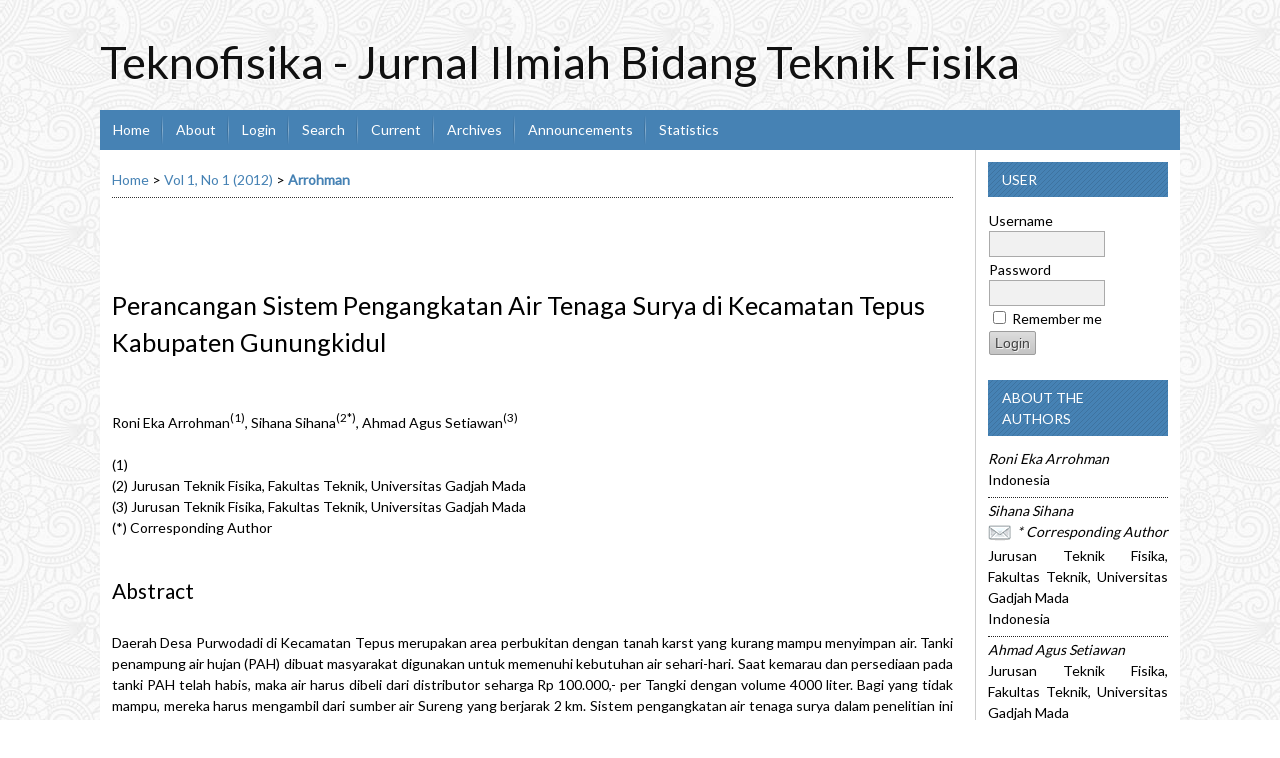

--- FILE ---
content_type: text/html; charset=utf-8
request_url: https://jurnal.ugm.ac.id/teknofisika/article/view/5800
body_size: 5599
content:
<?xml version="1.0" encoding="UTF-8"?>
<!DOCTYPE html PUBLIC "-//W3C//DTD XHTML 1.0 Transitional//EN"
	"http://www.w3.org/TR/xhtml1/DTD/xhtml1-transitional.dtd">
<html xmlns="http://www.w3.org/1999/xhtml" lang="en-US" xml:lang="en-US">
<head>
	<title>Perancangan Sistem Pengangkatan Air Tenaga Surya di Kecamatan Tepus Kabupaten Gunungkidul | Arrohman | Teknofisika</title>
	<meta http-equiv="Content-Type" content="text/html; charset=utf-8" />
	<meta name="description" content="Perancangan Sistem Pengangkatan Air Tenaga Surya di Kecamatan Tepus Kabupaten Gunungkidul" />
			<meta name="keywords" content="daerah terpencil; kopel langsung; pemompaan air; perancangan sistem, tenaga surya" />
	
	
	<link rel="schema.DC" href="http://purl.org/dc/elements/1.1/" />

	<meta name="DC.Contributor.Sponsor" xml:lang="id" content=""/>
	<meta name="DC.Creator.PersonalName" content="Roni Eka Arrohman"/>
	<meta name="DC.Creator.PersonalName" content="Sihana Sihana"/>
	<meta name="DC.Creator.PersonalName" content="Ahmad Agus Setiawan"/>
	<meta name="DC.Date.created" scheme="ISO8601" content="2012-05-01"/>
	<meta name="DC.Date.dateSubmitted" scheme="ISO8601" content="2015-02-06"/>
	<meta name="DC.Date.issued" scheme="ISO8601" content="2012-05-01"/>
	<meta name="DC.Date.modified" scheme="ISO8601" content="2015-02-06"/>
	<meta name="DC.Description" xml:lang="id" content=" Daerah Desa Purwodadi di Kecamatan Tepus merupakan area perbukitan dengan tanah karst yang kurang mampu menyimpan air. Tanki penampung air hujan (PAH) dibuat masyarakat digunakan untuk memenuhi kebutuhan air sehari-hari. Saat kemarau dan persediaan pada tanki PAH telah habis, maka air harus dibeli dari distributor seharga Rp 100.000,- per Tangki dengan volume 4000 liter. Bagi yang tidak mampu, mereka harus mengambil dari sumber air Sureng yang berjarak 2 km. Sistem pengangkatan air tenaga surya dalam penelitian ini dirancang untuk menggantikan peran kedua pompa yang telah ada pada sistem pemipaan di Sureng (saat ini digerakan oleh mesin genset) yakni memompa air dari sumber air sampai ke Penampung Air Umum dengan debit 0,9 L/s dengan memanfaatkan jaringan pipa yang telah ada. Sistem menggunakan 2 kali pemompaan, pemompaan pertama berfungsi untuk memompa air dari sumber ke reservoir atas bukit dengan head total 105,79 m. Pompa yang dipilih adalah Lorentz PS4000 C-SJ5-25 dengan daya masukan dari panel surya sebesar 2400 Wp dan debit yang dihasilkan 1,1 L/s. Pemompaan kedua berfungsi untuk memompa air dari reservoir atas bukit menuju ke Penampung Utama dengan head total 136,03 m. Pompa yang dipilih Lorentz PS4000 C-SJ5-32 dengan daya masukan dari panel surya sebesar 2800 Wp dan debit yang dihasilkan 0,9 l/s. sistem ini mampu memenuhi 36,5% dari kebutuhan air total penduduk. Pembangunan sistem pengangkatan air tenaga surya ini membutuhkan biaya pengadaan barang sebesar Rp 543.102.427, menghasilkan nilai NPV positif, nilai IRR sebesar 30% jika dibandingkan dengan harga pembelian dari truk tanki dan 34% jika dibandingkan dengan harga pembelian dengan jerigen serta Net B/C lebih besar dari 1 menandakan bahwa sistem ini menguntungkan dari sisi ekonomi. "/>
	<meta name="DC.Format" scheme="IMT" content="application/pdf"/>
	<meta name="DC.Identifier" content="5800"/>
	<meta name="DC.Identifier.pageNumber" content="34-41"/>
	<meta name="DC.Identifier.URI" content="https://jurnal.ugm.ac.id/teknofisika/article/view/5800"/>
	<meta name="DC.Language" scheme="ISO639-1" content=""/>
	<meta name="DC.Rights" content="Copyright (c)  " />
	<meta name="DC.Rights" content=""/>
	<meta name="DC.Source" content="Teknofisika"/>
	<meta name="DC.Source.ISSN" content="2089-7154"/>
	<meta name="DC.Source.Issue" content="1"/>	<meta name="DC.Source.URI" content="https://jurnal.ugm.ac.id/teknofisika"/>
	<meta name="DC.Source.Volume" content="1"/>						<meta name="DC.Subject" xml:lang="id" content="daerah terpencil"/>
								<meta name="DC.Subject" xml:lang="id" content="kopel langsung"/>
								<meta name="DC.Subject" xml:lang="id" content="pemompaan air"/>
								<meta name="DC.Subject" xml:lang="id" content="perancangan sistem, tenaga surya"/>
				<meta name="DC.Title" content="Perancangan Sistem Pengangkatan Air Tenaga Surya di Kecamatan Tepus Kabupaten Gunungkidul"/>
		<meta name="DC.Type" content="Text.Serial.Journal"/>
	<meta name="DC.Type.articleType" content="Articles"/>
		<meta name="gs_meta_revision" content="1.1" />
	<meta name="citation_journal_title" content="Teknofisika"/>
	<meta name="citation_issn" content="2089-7154"/>
        <meta name="citation_author" content="Roni Eka Arrohman"/>
        <meta name="citation_author" content="Sihana Sihana"/>
        <meta name="citation_author_institution" content="Jurusan Teknik Fisika, Fakultas Teknik, Universitas Gadjah Mada"/>
        <meta name="citation_author" content="Ahmad Agus Setiawan"/>
        <meta name="citation_author_institution" content="Jurusan Teknik Fisika, Fakultas Teknik, Universitas Gadjah Mada"/>
<meta name="citation_title" content="Perancangan Sistem Pengangkatan Air Tenaga Surya di Kecamatan Tepus Kabupaten Gunungkidul"/>

	<meta name="citation_date" content="2012/05/01"/>

	<meta name="citation_volume" content="1"/>
	<meta name="citation_issue" content="1"/>

			<meta name="citation_firstpage" content="34"/>
				<meta name="citation_lastpage" content="41"/>
		<meta name="citation_abstract_html_url" content="https://jurnal.ugm.ac.id/teknofisika/article/view/5800"/>
						<meta name="citation_keywords" xml:lang="id" content="daerah terpencil"/>
								<meta name="citation_keywords" xml:lang="id" content="kopel langsung"/>
								<meta name="citation_keywords" xml:lang="id" content="pemompaan air"/>
								<meta name="citation_keywords" xml:lang="id" content="perancangan sistem, tenaga surya"/>
									<meta name="citation_pdf_url" content="https://jurnal.ugm.ac.id/teknofisika/article/download/5800/4706"/>
				

	<link rel="stylesheet" href="https://jurnal.ugm.ac.id/lib/pkp/styles/pkp.css" type="text/css" />
	<link rel="stylesheet" href="https://jurnal.ugm.ac.id/lib/pkp/styles/common.css" type="text/css" />
	<link rel="stylesheet" href="https://jurnal.ugm.ac.id/styles/common.css" type="text/css" />
	<link rel="stylesheet" href="https://jurnal.ugm.ac.id/styles/compiled.css" type="text/css" />
	<link rel="stylesheet" href="https://jurnal.ugm.ac.id/styles/articleView.css" type="text/css" />
			<link rel="stylesheet" href="https://jurnal.ugm.ac.id/lib/pkp/styles/rtEmbedded.css" type="text/css" />
	
	
	
	<link rel="stylesheet" href="https://jurnal.ugm.ac.id/styles/sidebar.css" type="text/css" />		<link rel="stylesheet" href="https://jurnal.ugm.ac.id/styles/rightSidebar.css" type="text/css" />	
			<link rel="stylesheet" href="https://jurnal.ugm.ac.id/plugins/themes/nusantara2columnsSteelBlue/nusantara2columnsSteelBlue.min.css" type="text/css" />
	
	<!-- Base Jquery -->
	<script type="text/javascript" src="//www.google.com/jsapi"></script>
	<script type="text/javascript">
		// Provide a local fallback if the CDN cannot be reached
		if (typeof google == 'undefined') {
			document.write(unescape("%3Cscript src='https://jurnal.ugm.ac.id/lib/pkp/js/lib/jquery/jquery.min.js' type='text/javascript'%3E%3C/script%3E"));
			document.write(unescape("%3Cscript src='https://jurnal.ugm.ac.id/lib/pkp/js/lib/jquery/plugins/jqueryUi.min.js' type='text/javascript'%3E%3C/script%3E"));
		} else {
			google.load("jquery", "1.4.4");
			google.load("jqueryui", "1.8.6");
		}
	</script>
	
	<!-- Compiled scripts -->
			
<script type="text/javascript" src="https://jurnal.ugm.ac.id/lib/pkp/js/lib/jquery/plugins/jquery.tag-it.js"></script>
<script type="text/javascript" src="https://jurnal.ugm.ac.id/lib/pkp/js/lib/jquery/plugins/jquery.cookie.js"></script>

<script type="text/javascript" src="https://jurnal.ugm.ac.id/lib/pkp/js/functions/fontController.js"></script>
<script type="text/javascript" src="https://jurnal.ugm.ac.id/lib/pkp/js/functions/general.js"></script>
<script type="text/javascript" src="https://jurnal.ugm.ac.id/lib/pkp/js/functions/jqueryValidatorI18n.js"></script>

<script type="text/javascript" src="https://jurnal.ugm.ac.id/lib/pkp/js/classes/Helper.js"></script>
<script type="text/javascript" src="https://jurnal.ugm.ac.id/lib/pkp/js/classes/ObjectProxy.js"></script>
<script type="text/javascript" src="https://jurnal.ugm.ac.id/lib/pkp/js/classes/Handler.js"></script>
<script type="text/javascript" src="https://jurnal.ugm.ac.id/lib/pkp/js/classes/linkAction/LinkActionRequest.js"></script>
<script type="text/javascript" src="https://jurnal.ugm.ac.id/lib/pkp/js/classes/features/Feature.js"></script>

<script type="text/javascript" src="https://jurnal.ugm.ac.id/lib/pkp/js/controllers/SiteHandler.js"></script><!-- Included only for namespace definition -->
<script type="text/javascript" src="https://jurnal.ugm.ac.id/lib/pkp/js/controllers/UrlInDivHandler.js"></script>
<script type="text/javascript" src="https://jurnal.ugm.ac.id/lib/pkp/js/controllers/AutocompleteHandler.js"></script>
<script type="text/javascript" src="https://jurnal.ugm.ac.id/lib/pkp/js/controllers/ExtrasOnDemandHandler.js"></script>
<script type="text/javascript" src="https://jurnal.ugm.ac.id/lib/pkp/js/controllers/form/FormHandler.js"></script>
<script type="text/javascript" src="https://jurnal.ugm.ac.id/lib/pkp/js/controllers/form/AjaxFormHandler.js"></script>
<script type="text/javascript" src="https://jurnal.ugm.ac.id/lib/pkp/js/controllers/form/ClientFormHandler.js"></script>
<script type="text/javascript" src="https://jurnal.ugm.ac.id/lib/pkp/js/controllers/grid/GridHandler.js"></script>
<script type="text/javascript" src="https://jurnal.ugm.ac.id/lib/pkp/js/controllers/linkAction/LinkActionHandler.js"></script>

<script type="text/javascript" src="https://jurnal.ugm.ac.id/js/pages/search/SearchFormHandler.js"></script>
<script type="text/javascript" src="https://jurnal.ugm.ac.id/js/statistics/ReportGeneratorFormHandler.js"></script>
<script type="text/javascript" src="https://jurnal.ugm.ac.id/plugins/generic/lucene/js/LuceneAutocompleteHandler.js"></script>

<script type="text/javascript" src="https://jurnal.ugm.ac.id/lib/pkp/js/lib/jquery/plugins/jquery.pkp.js"></script>	
	
	<link rel="alternate" type="application/atom+xml" title="Teknofisika (atom+xml)" href="https://jurnal.ugm.ac.id/teknofisika/gateway/plugin/WebFeedGatewayPlugin/atom" />
	<link rel="alternate" type="application/rdf+xml" title="Teknofisika (rdf+xml)" href="https://jurnal.ugm.ac.id/teknofisika/gateway/plugin/WebFeedGatewayPlugin/rss" />
	<link rel="alternate" type="application/rss+xml" title="Teknofisika (rss+xml)" href="https://jurnal.ugm.ac.id/teknofisika/gateway/plugin/WebFeedGatewayPlugin/rss2" />
	<script type="text/javascript" src="https://jurnal.ugm.ac.id/plugins/themes/nusantara2columnsSteelBlue/imgs/global.min.js"></script>
	<script type="text/javascript" src="https://jurnal.ugm.ac.id/js/relatedItems.js"></script>
	<script type="text/javascript" src="https://jurnal.ugm.ac.id/js/inlinePdf.js"></script>
	<script type="text/javascript" src="https://jurnal.ugm.ac.id/js/pdfobject.js"></script>



<!-- dipindah ke head karena untuk ownership verification -->

<!-- Global site tag (gtag.js) - Google Analytics -->
<script async src="https://www.googletagmanager.com/gtag/js?id=UA-165289732-1"></script>
<script>
  window.dataLayer = window.dataLayer || [];
  function gtag(){dataLayer.push(arguments);}
  gtag('js', new Date());

  gtag('config', 'UA-165289732-1');
</script>

<!-- Google tag (gtag.js) - GTAG 4 UGM-wide -->
<script async src="https://www.googletagmanager.com/gtag/js?id=G-L4JC39NX24"></script>
<script>
  window.dataLayer = window.dataLayer || [];
  function gtag(){dataLayer.push(arguments);}
  gtag('js', new Date());

  gtag('config', 'G-L4JC39NX24');
</script>
</head>
<body id="pkp-common-openJournalSystems">

<div id="container">

<div id="header">
<div id="headerTitle">
<h1>
	Teknofisika - Jurnal Ilmiah Bidang Teknik Fisika
</h1>
</div>
</div>

<div id="body">

	<div id="sidebar">
							<div id="rightSidebar">
				<div class="block" id="sidebarUser">
			<span class="blockTitle">User</span>
	
												<form method="post" action="https://jurnal.ugm.ac.id/teknofisika/login/signIn">
					<table>
						<tr>
							<td><label for="sidebar-username">Username
							<br/><input type="text" id="sidebar-username" name="username" value="" size="12" maxlength="32" class="textField" /></label></td>
						</tr>
						<tr>
							<td><label for="sidebar-password">Password
							<br/><input type="password" id="sidebar-password" name="password" value="" size="12" class="textField" /></label></td>
						</tr>
						<tr>
							<td colspan="2"><input type="checkbox" id="remember" name="remember" value="1" /> <label for="remember">Remember me</label></td>
						</tr>
						<tr>
							<td colspan="2"><input type="submit" value="Login" class="button" /></td>
						</tr>
					</table>
				</form>
						</div>
<div class="block" id="sidebarRTAuthorBios">
	<span class="blockTitle">
					About The Authors
			</span>
		<div class="authorBio">
	<p>
		<em>Roni Eka Arrohman</em>
										<br />Indonesia	</p>

	<p></p>
	</div>
	<div class="separator"></div>
		<div class="authorBio">
	<p>
		<em>Sihana Sihana <br />
                <img src="https://jurnal.ugm.ac.id/plugins/blocks/readingTools/icons/emailArticle.png" class="articleToolIcon" alt=""/>* Corresponding Author</em>
								<br />Jurusan Teknik Fisika, Fakultas Teknik, Universitas Gadjah Mada		<br />Indonesia	</p>

	<p></p>
	</div>
	<div class="separator"></div>
		<div class="authorBio">
	<p>
		<em>Ahmad Agus Setiawan</em>
								<br />Jurusan Teknik Fisika, Fakultas Teknik, Universitas Gadjah Mada		<br />Indonesia	</p>

	<p></p>
	</div>
	
	</div>

<div class="block" id="sidebarRTArticleTools">

	<span class="blockTitle">Article Tools</span>
				<div class="articleToolItem">
			<img src="https://jurnal.ugm.ac.id/plugins/blocks/readingTools/icons/printArticle.png" class="articleToolIcon" alt="" /> <a href="javascript:openRTWindow('https://jurnal.ugm.ac.id/teknofisika/rt/printerFriendly/5800/0');">Print this article</a>
		</div>
				<div class="articleToolItem">
			<img src="https://jurnal.ugm.ac.id/plugins/blocks/readingTools/icons/metadata.png" class="articleToolIcon" alt=""/> <a href="javascript:openRTWindow('https://jurnal.ugm.ac.id/teknofisika/rt/metadata/5800/0');">Indexing metadata</a><br />
		</div>
				<div class="articleToolItem">
			<img src="https://jurnal.ugm.ac.id/plugins/blocks/readingTools/icons/citeArticle.png" class="articleToolIcon" alt=""/> <a href="javascript:openRTWindow('https://jurnal.ugm.ac.id/teknofisika/rt/captureCite/5800/0');">How to cite item</a><br />
		</div>
					<div class="articleToolItem">
			<img src="https://jurnal.ugm.ac.id/plugins/blocks/readingTools/icons/findingReferences.png" class="articleToolIcon" alt=""/> <a href="javascript:openRTWindow('https://jurnal.ugm.ac.id/teknofisika/rt/findingReferences/5800/0');">Finding References</a>
		</div>
					<div class="articleToolItem">
			<img src="https://jurnal.ugm.ac.id/plugins/blocks/readingTools/icons/emailArticle.png" class="articleToolIcon" alt=""/>
			Email this article <span style="font-size: 0.8em">(Login required)</span>		</div>
				<div class="articleToolItem">
			<img src="https://jurnal.ugm.ac.id/plugins/blocks/readingTools/icons/emailArticle.png" class="articleToolIcon" alt=""/>
			Email the author <span style="font-size: 0.8em">(Login required)</span>		</div>
		<!-- start-11-07-2017 -->
			<div class="articleToolItem">
		<img src="https://jurnal.ugm.ac.id/plugins/blocks/readingTools/icons/mendeley-icon.png" class="articleToolIcon" /> <a href="javascript:document.getElementsByTagName('body')[0].appendChild(document.createElement('script')).setAttribute('src','https://www.mendeley.com/minified/bookmarklet.js');">Save to Mendeley</a>
		</div>
	 		                <div class="articleToolItem">
<img src="https://jurnal.ugm.ac.id/plugins/blocks/readingTools/icons/zotero-icon.png" class="articleToolIcon" width="25" height="25" /><a href="javascript:var d=document,s=d.createElement('script');s.src='https://www.zotero.org/bookmarklet/loader.js';(d.body?d.body:d.documentElement).appendChild(s);void(0);" target="_blank"> Save to Zotero</a>
                </div>
        <!-- end -->
<!-- kode-tambahan-start-17-02-2017 -->
                        <div class="articleToolItem">
		<div id="refme-auto-cite"></div>
<script async src="https://widget.refme.com/scripts/refme-cite.js"></script>
		</div>
        <!-- end -->
</div>
<div class="block" id="sidebarNavigation">
	<span class="blockTitle">Journal Content</span>

	<form id="simpleSearchForm" action="https://jurnal.ugm.ac.id/teknofisika/search/search">
		<table id="simpleSearchInput">
			<tr>
				<td>
													<label for="simpleQuery">Search <br />
					<input type="text" id="simpleQuery" name="simpleQuery" size="15" maxlength="255" value="" class="textField" /></label>
								</td>
			</tr>
			<tr>
				<td><label for="searchField">
				Search Scope
				<br />
				<select id="searchField" name="searchField" size="1" class="selectMenu">
					<option label="All" value="query">All</option>
<option label="Authors" value="authors">Authors</option>
<option label="Title" value="title">Title</option>
<option label="Abstract" value="abstract">Abstract</option>
<option label="Index terms" value="indexTerms">Index terms</option>
<option label="Full Text" value="galleyFullText">Full Text</option>

				</select></label>
				</td>
			</tr>
			<tr>
				<td><input type="submit" value="Search" class="button" /></td>
			</tr>
		</table>
	</form>

	<br />

		<span class="blockSubtitle">Browse</span>
	<ul>
		<li><a href="https://jurnal.ugm.ac.id/teknofisika/issue/archive">By Issue</a></li>
		<li><a href="https://jurnal.ugm.ac.id/teknofisika/search/authors">By Author</a></li>
		<li><a href="https://jurnal.ugm.ac.id/teknofisika/search/titles">By Title</a></li>
		
					<li><a href="https://jurnal.ugm.ac.id/index">Other Journals</a></li>
						</ul>
	</div>
<div class="block" id="sidebarInformation">
	<span class="blockTitle">Information</span>
	<ul>
		<li><a href="https://jurnal.ugm.ac.id/teknofisika/information/readers">For Readers</a></li>		<li><a href="https://jurnal.ugm.ac.id/teknofisika/information/authors">For Authors</a></li>		<li><a href="https://jurnal.ugm.ac.id/teknofisika/information/librarians">For Librarians</a></li>	</ul>
</div>
<div class="block" id="sidebarWebFeed">
	<span class="blockTitle">Current Issue</span>
	<a href="https://jurnal.ugm.ac.id/teknofisika/gateway/plugin/WebFeedGatewayPlugin/atom">
	<img src="https://jurnal.ugm.ac.id/plugins/generic/webFeed/templates/images/atom10_logo.gif" alt="Atom logo" border="0" /></a>
	<br />
	<a href="https://jurnal.ugm.ac.id/teknofisika/gateway/plugin/WebFeedGatewayPlugin/rss2">
	<img src="https://jurnal.ugm.ac.id/plugins/generic/webFeed/templates/images/rss20_logo.gif" alt="RSS2 logo" border="0" /></a>
	<br />
	<a href="https://jurnal.ugm.ac.id/teknofisika/gateway/plugin/WebFeedGatewayPlugin/rss">
	<img src="https://jurnal.ugm.ac.id/plugins/generic/webFeed/templates/images/rss10_logo.gif" alt="RSS1 logo" border="0" /></a>
</div>
			</div>
			</div>

<div id="main">

<div id="navbar">
	<ul class="menu">
		<li id="home"><a href="https://jurnal.ugm.ac.id/teknofisika/index">Home</a></li>
		<li id="about"><a href="https://jurnal.ugm.ac.id/teknofisika/about">About</a></li>

					<li id="login"><a href="https://jurnal.ugm.ac.id/teknofisika/login">Login</a></li>
												<li id="search"><a href="https://jurnal.ugm.ac.id/teknofisika/search">Search</a></li>
		
					<li id="current"><a href="https://jurnal.ugm.ac.id/teknofisika/issue/current">Current</a></li>
			<li id="archives"><a href="https://jurnal.ugm.ac.id/teknofisika/issue/archive">Archives</a></li>
		
					<li id="announcements"><a href="https://jurnal.ugm.ac.id/teknofisika/announcement">Announcements</a></li>
				<li><a href="https://jurnal.ugm.ac.id/teknofisika/statistics" target="_parent">Statistics</a></li>

								</ul>
</div>
<div id="breadcrumb">
	<a href="https://jurnal.ugm.ac.id/teknofisika/index" target="_parent">Home</a> &gt;
	<a href="https://jurnal.ugm.ac.id/teknofisika/issue/view/952" target="_parent">Vol 1, No 1 (2012)</a> &gt;	<a href="https://jurnal.ugm.ac.id/teknofisika/article/view/5800/0" class="current" target="_parent">Arrohman</a>
</div>

<div id="content">


	<div id="topBar">
					</div>
		
	<div id="articleTitle"><h3>Perancangan Sistem Pengangkatan Air Tenaga Surya di Kecamatan Tepus Kabupaten Gunungkidul</h3></div>
<!-- start-code-09-09-2017 -->
<br>
<br>
<!-- end-code -->
	<!-- <div id="authorString"><em>Roni Eka Arrohman, Sihana Sihana, Ahmad Agus Setiawan</em></div> -->
<!-- start-code-09-09-2017-->
         						        Roni Eka Arrohman<sup>(1)</sup>,   						        Sihana Sihana<sup>(2*)</sup>,   						        Ahmad Agus Setiawan<sup>(3)</sup>            <br>
                				<br />(1)&nbsp               				<br />(2)&nbspJurusan Teknik Fisika, Fakultas Teknik, Universitas Gadjah Mada               				<br />(3)&nbspJurusan Teknik Fisika, Fakultas Teknik, Universitas Gadjah Mada            <br> (*) Corresponding Author
         <br>
<!-- end-code -->
	<br />
			<div id="articleAbstract">
		<h4>Abstract</h4>
		<br />
		<div>Daerah Desa Purwodadi di Kecamatan Tepus merupakan area perbukitan dengan tanah karst yang kurang mampu menyimpan air. Tanki penampung air hujan (PAH) dibuat masyarakat digunakan untuk memenuhi kebutuhan air sehari-hari. Saat kemarau dan persediaan pada tanki PAH telah habis, maka air harus dibeli dari distributor seharga Rp 100.000,- per Tangki dengan volume 4000 liter. Bagi yang tidak mampu, mereka harus mengambil dari sumber air Sureng yang berjarak 2 km. Sistem pengangkatan air tenaga surya dalam penelitian ini dirancang untuk menggantikan peran kedua pompa yang telah ada pada sistem pemipaan di Sureng (saat ini digerakan oleh mesin genset) yakni memompa air dari sumber air sampai ke Penampung Air Umum dengan debit 0,9 L/s dengan memanfaatkan jaringan pipa yang telah ada. Sistem menggunakan 2 kali pemompaan, pemompaan pertama berfungsi untuk memompa air dari sumber ke reservoir atas bukit dengan head total 105,79 m. Pompa yang dipilih adalah Lorentz PS4000 C-SJ5-25 dengan daya masukan dari panel surya sebesar 2400 Wp dan debit yang dihasilkan 1,1 L/s. Pemompaan kedua berfungsi untuk memompa air dari reservoir atas bukit menuju ke Penampung Utama dengan head total 136,03 m. Pompa yang dipilih Lorentz PS4000 C-SJ5-32 dengan daya masukan dari panel surya sebesar 2800 Wp dan debit yang dihasilkan 0,9 l/s. sistem ini mampu memenuhi 36,5% dari kebutuhan air total penduduk. Pembangunan sistem pengangkatan air tenaga surya ini membutuhkan biaya pengadaan barang sebesar Rp 543.102.427, menghasilkan nilai NPV positif, nilai IRR sebesar 30% jika dibandingkan dengan harga pembelian dari truk tanki dan 34% jika dibandingkan dengan harga pembelian dengan jerigen serta Net B/C lebih besar dari 1 menandakan bahwa sistem ini menguntungkan dari sisi ekonomi.</div>
		<br />
		</div>
	
			<div id="articleSubject">
		<h4>Keywords</h4>
		<br />
		<div>daerah terpencil; kopel langsung; pemompaan air; perancangan sistem, tenaga surya</div>
		<br />
		</div>
	
				
			<div id="articleFullText">
		<h4>Full Text:</h4>
									<a href="https://jurnal.ugm.ac.id/teknofisika/article/view/5800/4706" class="file" target="_parent">PDF (Bahasa Indonesia)</a>
														</div>
	<!-- start-code-11-09-2017 -->
<br>
<br>
<!-- start-code-11-09-2017 -->
	<br>
	<!-- start-code-09-09-2017 -->
<hr >
<div id="articleFullText">
<h4>Article Metrics</h4>
<img src="/public/site/images/admin/icons/icon-graph.png" height="20px"> Abstract views : 2275
                         | <img src="/public/site/images/admin/icons/icon-pdf.png" height="20px"> views : 1693
        </div>
<!-- end-of-code -->



<div class="separator"></div>

<h3>Refbacks</h3>

<ul>
				<li>There are currently no refbacks.</li>
	</ul>

<!-- start AddThis -->
						<script type="text/javascript">
				var addthis_pub = '';
			</script>
				<br />
		<br />
		<div class="addthis_container">
			<a href="http://www.addthis.com/bookmark.php"
				onmouseover="return addthis_open(this, '', '', 'Perancangan Sistem Pengangkatan Air Tenaga Surya di Kecamatan Tepus Kabupaten Gunungkidul')"
				onmouseout="addthis_close()" onclick="return addthis_sendto()">
					<img src="http://s7.addthis.com/static/btn/lg-share-en.gif" width="125" height="16" border="0" alt="Bookmark and Share" style="border:0;padding:0" />
			</a>
			<script type="text/javascript" src="//s7.addthis.com/js/200/addthis_widget.js"></script>
		</div>
	<!-- end AddThis -->

		

</div><!-- content -->
</div><!-- main -->
</div><!-- body -->



</div> <!-- container -->
</body>
</html>

--- FILE ---
content_type: application/x-javascript
request_url: https://jurnal.ugm.ac.id/lib/pkp/js/classes/Helper.js
body_size: 10740
content:
/**
 * @defgroup js_classes
 */

/**
 * @file js/classes/Helper.js
 *
 * Copyright (c) 2013-2016 Simon Fraser University Library
 * Copyright (c) 2000-2016 John Willinsky
 * Distributed under the GNU GPL v2. For full terms see the file docs/COPYING.
 *
 * @class Helper
 * @ingroup js_controllers
 *
 * @brief PKP helper methods
 */
(function($) {

	// Create PKP namespaces.
	/** @type {Object} */
	$.pkp = $.pkp || { };


	/** @type {Object} */
	$.pkp.classes = $.pkp.classes || { };


	/** @type {Object} */
	$.pkp.controllers = $.pkp.controllers || { };


	/** @type {Object} */
	$.pkp.controllers.form = $.pkp.controllers.form || {};


	/** @type {Object} */
	$.pkp.plugins = $.pkp.plugins || {};


	/** @type {Object} */
	$.pkp.plugins.blocks = $.pkp.plugins.blocks || {};


	/** @type {Object} */
	$.pkp.plugins.generic = $.pkp.plugins.generic || {};



	/**
	 * Helper singleton
	 * @constructor
	 *
	 * @extends $.pkp.classes.ObjectProxy
	 */
	$.pkp.classes.Helper = function() {
		throw new Error('Trying to instantiate the Helper singleton!');
	};


	//
	// Private class constants
	//
	/**
	 * Characters available for UUID generation.
	 * @const
	 * @private
	 * @type {Array}
	 */
	$.pkp.classes.Helper.CHARS_ = ['0123456789ABCDEFGHIJKLMNOPQRSTUVWXYZ',
		'abcdefghijklmnopqrstuvwxyz'].join('').split('');


	//
	// Public static helper methods
	//
	/**
	 * Generate a random UUID.
	 *
	 * Original code thanks to Robert Kieffer <robert@broofa.com>,
	 * http://www.broofa.com, adapted by PKP.
	 *
	 * Copyright (c) 2010 Robert Kieffer
	 * Copyright (c) 2010-2016 John Willinsky
	 * Distributed under the GNU GPL v2 and MIT licenses. For full
	 * terms see the file docs/COPYING.
	 *
	 * See discussion of randomness versus uniqueness:
	 * http://www.broofa.com/2008/09/javascript-uuid-function/
	 *
	 * @return {string} an RFC4122v4 compliant UUID.
	 */
	$.pkp.classes.Helper.uuid = function() {
		var chars = $.pkp.classes.Helper.CHARS_, uuid = new Array(36), rnd = 0, r, i;
		for (i = 0; i < 36; i++) {
			if (i == 8 || i == 13 || i == 18 || i == 23) {
				uuid[i] = '-';
			} else if (i == 14) {
				uuid[i] = '4';
			} else {
				/*jslint bitwise: true*/
				if (rnd <= 0x02) {
					rnd = 0x2000000 + (Math.random() * 0x1000000) | 0;
				}
				r = rnd & 0xf;
				rnd = rnd >> 4;
				uuid[i] = chars[(i == 19) ? (r & 0x3) | 0x8 : r];
				/*jslint bitwise: false*/
			}
		}
		return uuid.join('');
	};


	/**
	 * Let one object inherit from another.
	 *
	 * Example:
	 *  $.pkp.classes.Parent = function() {...};
	 *  $.pkp.classes.Child = function() {...};
	 *  $.pkp.classes.Helper.inherits($.pkp.classes.Child, $.pkp.classes.Parent);
	 *
	 * @param {Function} Child Constructor of the child object.
	 * @param {Function} Parent Constructor of the parent object.
	 */
	$.pkp.classes.Helper.inherits = function(Child, Parent) {
		// Use an empty temporary object to avoid
		// calling a potentially costly constructor
		// on the parent object which also may have
		// undesired side effects. Also avoids instantiating
		// a potentially big object.
		/** @constructor */ var Temp = function() {
			return this;
		};
		Temp.prototype = Parent.prototype;

		// Provide a way to reach the parent's
		// method implementations even after
		// overriding them in the child object.
		Child.parent_ = Parent.prototype;

		// Let the child object inherit from
		// the parent object.
		Child.prototype = new Temp();

		// Need to fix the child constructor because
		// it get's lost when setting the prototype
		// to an object instance.
		Child.prototype.constructor = Child;

		// Make sure that we can always call the parent object's
		// constructor without coupling the child constructor
		// to it. This should work even when the parent inherits
		// directly from an Object instance (i.e. the parent's
		// prototype was set like this: Parent.prototype = {...})
		// which wipes out the original constructor.
		if (Parent.prototype.constructor == Object.prototype.constructor) {
			Parent.prototype.constructor = Parent;
		}
	};


	/**
	 * Introduce a central object factory that maintains some
	 * level of indirection so that we can enrich objects, e.g.
	 * with aspects, provide different runtime-implementations
	 * of objects, distinguish between singletons and prototypes
	 * or even implement dependency injection if we want to.
	 *
	 * The standard implementation has a 'convention over
	 * configuration' approach that assumes that an object's
	 * name corresponds to the name of a constructor within
	 * the global jQuery namespace ($).
	 *
	 * The factory also helps us to avoid the common pitfall to
	 * use a constructor without the 'new' keyword.
	 *
	 * @param {string} objectName The name of an object.
	 * @param {Array} args The arguments to be passed
	 *  into the object's constructor.
	 * @return {$.pkp.classes.ObjectProxy} the instantiated object.
	 */
	$.pkp.classes.Helper.objectFactory = function(objectName, args) {
		var ObjectConstructor, ObjectProxyInstance, objectInstance;

		// Resolve the object name.
		ObjectConstructor = $.pkp.classes.Helper.resolveObjectName(objectName);

		// Create a new proxy constructor instance.
		ObjectProxyInstance = $.pkp.classes.Helper.getObjectProxyInstance();

		// Copy static members over from the object proxy. (This may
		// overwrite the proxy constructor's prototype in some
		// browsers but we don't care because we'll replace the prototype
		// anyway when we inherit.)
		$.extend(true, ObjectProxyInstance, $.pkp.classes.ObjectProxy);

		// Let the proxy inherit from the proxied object.
		$.pkp.classes.Helper.inherits(ObjectProxyInstance, ObjectConstructor);

		// Enrich the new proxy constructor prototype with proxy object
		// prototype members.
		$.extend(true, ObjectProxyInstance.prototype,
				$.pkp.classes.ObjectProxy.prototype);

		// Instantiate the proxy with the proxied object.
		objectInstance = new ObjectProxyInstance(objectName, args);
		return objectInstance;
	};


	/**
	 * Resolves the given object name to an object implementation
	 * (or better to it's constructor).
	 * @param {string} objectName The object name to resolve.
	 * @return {Function} The constructor of the object.
	 */
	$.pkp.classes.Helper.resolveObjectName = function(objectName) {
		var objectNameParts, i, functionName, ObjectConstructor;

		// Currently only objects in the $ namespace are
		// supported.
		objectNameParts = objectName.split('.');
		if (objectNameParts.shift() != '$') {
			throw new Error(['Namespace "', objectNameParts[0], '" for object"',
				objectName, '" is currently not supported!'].join(''));
		}

		// Make sure that we actually have a constructor name
		// (starts with an upper case letter).
		functionName = objectNameParts[objectNameParts.length - 1];
		if (functionName.charAt(0).toUpperCase() !== functionName.charAt(0)) {
			throw new Error(['The name "', objectName, '" does not point to a',
				'constructor which must always be upper case!'].join(''));
		}

		// Run through the namespace and identify the constructor.
		ObjectConstructor = $;
		for (i in objectNameParts) {
			ObjectConstructor = ObjectConstructor[objectNameParts[i]];
			if (ObjectConstructor === undefined) {
				throw new Error(['Constructor for object "', objectName, '" not found!']
						.join(''));
			}
		}

		// Check that the constructor actually is a function.
		if (!$.isFunction(ObjectConstructor)) {
			throw new Error(['The name "', objectName, '" does not point to a',
				'constructor which must always be a function!'].join());
		}

		return ObjectConstructor;
	};


	/**
	 * Create a new instance of a proxy constructor.
	 *
	 * NB: We do this in a separate closure to avoid
	 * memory leaks.
	 *
	 * @return {Function} a new proxy instance.
	 */
	$.pkp.classes.Helper.getObjectProxyInstance = function() {
		// Create a new proxy constructor so that proxies
		// do not interfere with each other.
		/**
		 * @constructor
		 *
		 * @param {string} objectName The name of the proxied
		 *  object.
		 * @param {Array} args The arguments to be passed to
		 *  the constructor of the proxied object.
		 */
		var proxyConstructor = function(objectName, args) {
			// Set the internal object name.
			this.objectName_ = objectName;

			// Call the constructor of the proxied object.
			this.parent.apply(this, args);
		};

		// Declare properties/methods used in the constructor for the
		// closure compiler. These will later be overwritten by the
		// true implementation.
		/**
		 * @private
		 * @type {string} The object name of this object.
		 */
		proxyConstructor.objectName_ = '';

		/**
		 * @param {*=} opt_methodName The name of the method to
		 *  be found. Do not set when calling this method from a
		 *  constructor!
		 * @param {...*} var_args Arguments to be passed to the
		 *  parent method.
		 * @return {*} The return value of the parent method.
		 */
		/*jslint unparam: true*/
		proxyConstructor.prototype.parent = function(opt_methodName, var_args) {
			return this;
		};
		/*jslint unparam: false*/


		return proxyConstructor;
	};


	/**
	 * Inject (mix in) an interface into an object.
	 * @param {Function} Constructor The target object's constructor.
	 * @param {string} mixinObjectName The object name of interface
	 *  that can be resolved to an interface implementation by the
	 *  object factory.
	 */
	$.pkp.classes.Helper.injectMixin = function(Constructor, mixinObjectName) {
		// Retrieve an instance of the mix-in interface implementation.
		var mixin = $.pkp.classes.Helper.objectFactory(mixinObjectName, []);

		// Inject the mix-in into the target constructor.
		$.extend(true, Constructor, mixin);
	};


	/**
	 * A function currying implementation borrowed from Google Closure.
	 * Additional arguments can be passed, that are partially
	 * applied to the function.
	 * @param {Function} fn A function to partially apply.
	 * @param {Object} context Specifies the object which |this| should
	 *  point to when the function is run. If the value is null or undefined, it
	 *  will default to the global object.
	 * @return {!Function} A partially-applied form of the function bind() was
	 *  invoked as a method of.
	 */
	$.pkp.classes.Helper.curry = function(fn, context) {
		// Any additional arguments?
		if (arguments.length > 2) {
			var boundArgs, newArgs;
			boundArgs = Array.prototype.slice.call(arguments, 2);
			return function() {
				// Prepend the bound arguments to the current arguments.
				newArgs = Array.prototype.slice.call(arguments);
				Array.prototype.unshift.apply(newArgs, boundArgs);
				return fn.apply(context, newArgs);
			};
		}
		return function() {
			return fn.apply(context, arguments);
		};
	};


/** @param {jQuery} $ jQuery closure. */
}(jQuery));
